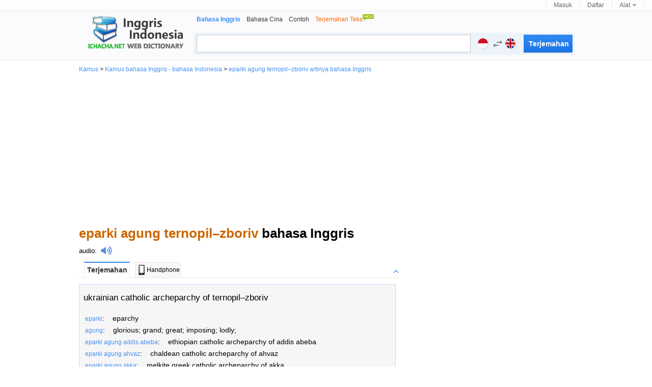

--- FILE ---
content_type: text/html; charset=utf-8
request_url: https://id.ichacha.net/indonesia-inggris/eparki%20agung%20ternopil%E2%80%93zboriv.html
body_size: 6396
content:





<!DOCTYPE html>

<html lang="id">

<head id="Head1"><meta http-equiv="Content-Type" content="text/html; charset=utf-8" /><meta http-equiv="Content-Language" content="id" /><meta name="applicable-device" content="pc" /><link rel="icon" href="/favicon.ico" type="/image/x-icon" /><link rel="shortcut icon" href="/favicon.ico" type="/image/x-icon" /><link rel="stylesheet" rev="stylesheet" href="/App_Themes/css5.css" type="text/css" />

<style type="text/css">
.laba {
    position: relative;
    top: 4px;
    display: inline-block;
    width: 22px;
    padding-left: 8px;
    height: 18px;
    background: url(/images/laba.png) no-repeat 8px 0;
    background-size: 22px 18px;
    -webkit-background-size: 22px 18px;
    -webkit-touch-callout: none;
}

.labawb {
    position: relative;
    top: 4px;
    display: inline-block;
    width: 16px;
    margin-left: 6px;
    height: 16px;
    background: url(/images/laba.svg) no-repeat 1px 0;
    background-size: 16px 16px;
    -webkit-background-size: 16px 16px;
    -webkit-touch-callout: none
}
.input_style2 {
    width: 488px;
    height: 27px;
    float: left;
    line-height: 27px;
    margin: 3px -4px 0 5px;
    padding: 3px 40px 3px 8px;
    font-size: 16px;
    outline: medium none;
    font-family: "Lucida Sans Unicode",Tahoma,Verdana,Arial;
    color: black;
    border: 1px solid #c0c0c0;
}
</style>

<script type="text/javascript">
    var lang = "ei";
</script>



<script data-ad-client="ca-pub-3629292215446789" async src="https://pagead2.googlesyndication.com/pagead/js/adsbygoogle.js"></script>

<script type="application/ld+json">
{
  "@context": "http://schema.org",
  "@type": "WebSite",
  "name": "iChaCha Kamus",
  "url": "https://id.ichacha.net"
}
</script>
<script type="application/ld+json">
{
 "@context": "http://schema.org",
 "@type": "BreadcrumbList",
 "itemListElement":
 [
  {
   "@type": "ListItem",
   "position": 1,
   "item":
   {
    "@id": "https://id.ichacha.net/inggris/",
    "name": "Kamus Bahasa Inggris - Bahasa Indonesia - Bahasa Malayu"
    }
  }
 ]
}
</script>

<style type="text/css">
.laba {
    position: relative;
    top: 4px;
    display: inline-block;
    width: 22px;
    padding-left: 8px;
    height: 18px;
    background: url(/images/laba.png) no-repeat 8px 0;
    background-size: 22px 18px;
    -webkit-background-size: 22px 18px;
    -webkit-touch-callout: none;
}

.labawb {
    position: relative;
    top: 4px;
    display: inline-block;
    width: 16px;
    margin-left: 6px;
    height: 16px;
    background: url(/images/laba.svg) no-repeat 1px 0;
    background-size: 16px 16px;
    -webkit-background-size: 16px 16px;
    -webkit-touch-callout: none
}
.search2.search2 {
    width: 96px;
    height: 35px;
    margin: 3px 3px 0 0;
    padding: 0;
    float: right;
    font: bold 14px/25px "Trebuchet MS",sans-serif;
    padding: 6px 10px 7px;
    color: #fff;
    cursor: pointer;
    background: #328AF4;
    background-image: linear-gradient(#328AF4,#1875E7);
    background-image: -moz-linear-gradient(#328AF4,#1875E7);
    background-image: -webkit-linear-gradient(#328AF4,#1875E7);
    text-shadow: 0 1px 0 rgb(0 0 0 / 10%);
    border-radius: 0 2px 2px 0;
    box-shadow: 0 1px rgb(0 0 0 / 15%), 0 -1px rgb(0 0 0 / 15%) inset;
    border: 0;
}
.action-panel-form, .action-panel-form-sm {
    margin: 0 auto;
    width: 100%;
    text-align: left;
    position: relative;
}
.action-panel-form-item-language {
    width: auto;
    position: static;
    left: auto;
    bottom: auto;
}
.action-panel-form-item {
    border-right: 1px solid #ececec;
    border-left: 1px solid #ececec;
    margin-left: -1px;
    display: inline-block;
    float: left;
    height: 56px;
}
.action-panel-form a, .action-panel-form .action-panel-form-language-switch, .action-panel-form .form-prefix, .action-panel-form-sm a, .action-panel-form-sm .action-panel-form-language-switch, .action-panel-form-sm .form-prefix {
    display: block;
    float: left;
    padding: 9px 8px 14px 18px;
    text-decoration: none;
    color: gray;
}
[role='button'] {
    cursor: pointer;
}
.flag.id {
    background-position: left -150px;
}
.flag {
    display: inline-block;
    width: 20px;
    height: 20px;
    border-radius: 999em;
    overflow: hidden;
    text-indent: -999em;
    white-space: nowrap;
    background: #cfcfcf url(/images/flags-v7.gif) left top scroll no-repeat;
    background-position: left 100px;
    background-size: 100%;
    vertical-align: middle;
    margin-top: -2px;
    text-align: left;
    box-shadow: 1px 1px 2px rgb(0 0 0 / 14%);
    margin-right: 4px;
}
.action-panel-form .lang-label, .action-panel-form-sm .lang-label {
    display: none;
}
.action-panel-form-item-language .material-icons {
    margin-left: -3px;
    margin-right: 2px;
    vertical-align: middle;
}

@font-face {
  font-family: 'Material Icons';
  font-style: normal;
  font-weight: 400;
  font-display: swap;
  src: url("/images/Material_Icons-400-fallback1.woff2") format("woff2");
}

.material-icons {
    width: 1em;
    overflow: hidden;
    font-family: 'Material Icons';
    font-weight: normal;
    font-style: normal;
    font-size: 24px;
    line-height: 1;
    letter-spacing: normal;
    text-transform: none;
    display: inline-block;
    white-space: nowrap;
    word-wrap: normal;
    direction: ltr;
    -webkit-font-feature-settings: 'liga';
    -webkit-font-smoothing: antialiased;
    vertical-align: middle;
}
.action-panel-form-item-language .material-icons.right {
    margin-right: -3px;
    float: right;
    margin-left: 1px;
}
.flag.en, .flag.uk, .flag.uk-us {
    background-position: left top;
}
</style>

<script type="text/javascript">
  window._taboola = window._taboola || [];
  _taboola.push({photo:'auto'});
  !function (e, f, u, i) {
    if (!document.getElementById(i)){
      e.async = 1;
      e.src = u;
      e.id = i;
      f.parentNode.insertBefore(e, f);
    }
  }(document.createElement('script'),
  document.getElementsByTagName('script')[0],
  '//cdn.taboola.com/libtrc/ichachanet/loader.js',
  'tb_loader_script');
  if(window.performance && typeof window.performance.mark == 'function')
    {window.performance.mark('tbl_ic');}
</script>

<meta name="description" content="eparki agung ternopil–zboriv artinya dan eparki agung ternopil–zboriv adalah : ukrainian catholic archeparchy of ternop…. klik untuk terjemahan Bahasa Indonesia ke bahasa Inggris" /><meta name="keywords" content="eparki agung ternopil–zboriv artinya, eparki agung ternopil–zboriv adalah, eparki agung ternopil–zboriv Terjemahan bahasa Inggris" /><meta name="mobile-agent" content="format=html5;url=https://id.ichacha.net/mie/eparki agung ternopil–zboriv.html" /><link rel="alternate" media="only screen and (max-width: 640px)" href="https://id.ichacha.net/mie/eparki agung ternopil–zboriv.html" /><link rel="alternate" hreflang="zh" /><link rel="alternate" hreflang="en" /><link rel="alternate" hreflang="zh-Hant" /><link rel="alternate" hreflang="id" /><title>
	eparki agung ternopil–zboriv bahasa Inggris - eparki agung ternopil–zboriv artinya eparki agung ternopil–zboriv adalah
</title></head>



<body>


<div id="topbar">
    <div class="topl">
        
                
                
                
    </div>
    <div class="topr">
        <a href="#" id="btnLogin">Masuk</a> <a href="#" id="btnReg">Daftar</a>
          <div class="tool">
            <a href="#"><b>Alat </b><i></i></a>
          <ul class="tlist">
                <li><a href="#" onclick="this.style.behavior='url(#default#homepage)';this.setHomePage('https://id.ichacha.net/inggris/');"><i class="scb"></i>Beranda</a></li>
                <li><a href="javascript:bookmarksite('id.ichacha.net -- Kamus Bahasa Inggris Indonesia', 'https://id.ichacha.net/inggris/')"><i class="scb"></i>Favorit</a></li>
                

            </ul>
        </div>
    </div>
</div>

    <!--headerstar-->
    <div id="header">
    
        <div class="headerC">

            <div class="search_main">
                <div class="nav_list">
                    <ul>
                        <li><strong>Bahasa Inggris</strong></li>
                        <li><a href="/cina/">Bahasa Cina</a></li>
                        <li><a href="/contoh/">Contoh</a></li>
                        <li><a href="/translate.aspx"><span style="color:#FF6600;">Terjemahan Teks<img src="/images/new.gif" border="0" style="padding-bottom:10px"/></span></a></li>
                    </ul>
                </div>
                <div class="search_box">
                    <input name="txtSearch" type="text" id="txtSearch" maxlength="64" class="input_style2 fl" style="color:#a0a0a0" />
                    <div class="action-panel-form">
                        <span class="action-panel-form-language-switch" role="button">
                            <span class="action-links-toggle">
                                <span class="flag uk" data-lang="en" id="flagL">inggris</span>
                                <span class="lang-label">inggris</span>
                                <input id="langL" type="hidden" name="en" value="inggris">
                            </span>
                            <span class="material-icons swapLanguage" onclick="fnExchange()">swap_horiz</span>
                            <span class="action-links-toggle">
                                <span class="flag id" data-lang="id" id="flagR">indonesia</span>
                                <span class="lang-label">indonesia</span>
                                <input id="langR" type="hidden" name="id" value="indonesia">
                            </span>
                        </span>
                    </div>
                    <input onmouseout="this.className='search2'" onmouseover="this.className='search2'"
                        type="submit" class="search2" id="submitBtnZj" onclick="do_search()" value ="Terjemahan" />   
                </div>
            </div>
            <div class="logo_en">
                <a style="position: relative" title="Bahasa inggris Kamus" href="/inggris/">
                    
                </a>
            </div>
        </div>
    </div>
    <!--headerend-->


<div style="margin:0 auto;width:970px">
    
<div id="breadcrumb"><a href="/">Kamus</a> &gt; <a href="/inggris/">Kamus bahasa Inggris - bahasa Indonesia</a> &gt; <a href="/indonesia-inggris/eparki agung ternopil–zboriv.html">eparki agung ternopil–zboriv artinya bahasa Inggris</a></div>

    <div style="width:970px;height:280px;margin:5px 0 5px 0;text-align:center">
<script async src="//pagead2.googlesyndication.com/pagead/js/adsbygoogle.js"></script>
<!-- 桌面自适应 -->
<ins class="adsbygoogle"
     style="display:block"
     data-ad-client="ca-pub-3629292215446789"
     data-ad-slot="1977611807"
     data-ad-format="auto"></ins>
<script>
    (adsbygoogle = window.adsbygoogle || []).push({});
</script>
    </div>
<div style="width:970px">
<div class="content">
        <div style="padding:10px 0 10px 0;vertical-align:middle">
            <h1 style="font-size:26px"><span style="color:#C60">eparki agung ternopil–zboriv</span> bahasa Inggris</h1></div>
        <span style="font-size:16px"><div style="padding:0 0 0px 0;vertical-align:middle;font-size:13px"><a href="/fayin/eparki agung ternopil–zboriv.html" title="eparki agung ternopil–zboriv audio" style="color:black">audio</a>:<i class="laba" onClick="playMp3('sound')" /></i><audio preload="none" id='sound' src="/audio.aspx?q=eparki agung ternopil–zboriv&l=ie"></audio></div></span>
                    <div id="tabbox" class="tab"><h6><span class="current" id="trans1" onClick="tabyd(this, 'trans')">Terjemahan</span><span id="trans4"><a href="/mie/eparki agung ternopil–zboriv.html" style="color:black;text-decoration:none"><img src="/images/phone.jpg" style="width:20px;height:20px;padding:0 0 2px 0">Handphone</a></span><a id="transToggleTab" class="toggle toggleOpen" rel="#transToggle" onclick="toggleTab('transToggleTab','transToggle')"></a></h6><div id="transToggle" style="font-size:13px;color:black"><div id="trans_dt1" class="trans-container tab-content" style="width:620px;display:block;font-size:16px;background-color:#F6F6F6;border:1px solid #ccd5ff;padding:5px 0 0 0"><ul class="tran_list"><li><a style="color:black;" href="/inggris-indonesia/ukrainian catholic archeparchy of ternopil–zboriv.html" title="ukrainian catholic archeparchy of ternopil–zboriv artinya indonesia">ukrainian catholic archeparchy of ternopil–zboriv</a></li></ul><ul class="compo_list"><li><a href="eparki.html" title="eparki  artinya inggris"><span class="style5" style="font-size:12px;">eparki</span></a>:&nbsp;&nbsp;&nbsp;&nbsp;eparchy</li><li><a href="agung.html" title="agung  artinya inggris"><span class="style5" style="font-size:12px;">agung</span></a>:&nbsp;&nbsp;&nbsp;&nbsp;glorious; grand; great; imposing; lodly;</li><li><a href="eparki agung addis abeba.html" title="eparki agung addis abeba  artinya inggris"><span class="style5" style="font-size:12px;">eparki agung addis abeba</span></a>:&nbsp;&nbsp;&nbsp;&nbsp;ethiopian catholic archeparchy of addis abeba</li><li><a href="eparki agung ahvaz.html" title="eparki agung ahvaz  artinya inggris"><span class="style5" style="font-size:12px;">eparki agung ahvaz</span></a>:&nbsp;&nbsp;&nbsp;&nbsp;chaldean catholic archeparchy of ahvaz</li><li><a href="eparki agung akka.html" title="eparki agung akka  artinya inggris"><span class="style5" style="font-size:12px;">eparki agung akka</span></a>:&nbsp;&nbsp;&nbsp;&nbsp;melkite greek catholic archeparchy of akka</li><li><a href="eparki agung aleppo (armenia).html" title="eparki agung aleppo (armenia)  artinya inggris"><span class="style5" style="font-size:12px;">eparki agung aleppo (armenia)</span></a>:&nbsp;&nbsp;&nbsp;&nbsp;armenian catholic archeparchy of aleppo</li><li><a href="eparki agung aleppo (maronit).html" title="eparki agung aleppo (maronit)  artinya inggris"><span class="style5" style="font-size:12px;">eparki agung aleppo (maronit)</span></a>:&nbsp;&nbsp;&nbsp;&nbsp;maronite catholic archeparchy of aleppo</li><li><a href="eparki agung aleppo (suriah).html" title="eparki agung aleppo (suriah)  artinya inggris"><span class="style5" style="font-size:12px;">eparki agung aleppo (suriah)</span></a>:&nbsp;&nbsp;&nbsp;&nbsp;syriac catholic archeparchy of aleppo</li><li><a href="eparki agung arbil.html" title="eparki agung arbil  artinya inggris"><span class="style5" style="font-size:12px;">eparki agung arbil</span></a>:&nbsp;&nbsp;&nbsp;&nbsp;chaldean catholic archeparchy of arbil</li><li><a href="eparki agung asmara.html" title="eparki agung asmara  artinya inggris"><span class="style5" style="font-size:12px;">eparki agung asmara</span></a>:&nbsp;&nbsp;&nbsp;&nbsp;eritrean catholic archeparchy of asmara</li><li><a href="eparki agung baalbek.html" title="eparki agung baalbek  artinya inggris"><span class="style5" style="font-size:12px;">eparki agung baalbek</span></a>:&nbsp;&nbsp;&nbsp;&nbsp;melkite greek catholic archeparchy of baalbek</li><li><a href="eparki agung baghdad (armenia).html" title="eparki agung baghdad (armenia)  artinya inggris"><span class="style5" style="font-size:12px;">eparki agung baghdad (armenia)</span></a>:&nbsp;&nbsp;&nbsp;&nbsp;armenian catholic archeparchy of baghdad</li><li><a href="eparki agung baghdad (kaldea).html" title="eparki agung baghdad (kaldea)  artinya inggris"><span class="style5" style="font-size:12px;">eparki agung baghdad (kaldea)</span></a>:&nbsp;&nbsp;&nbsp;&nbsp;chaldean catholic archeparchy of baghdad</li><li><a href="eparki agung baghdad (suriah).html" title="eparki agung baghdad (suriah)  artinya inggris"><span class="style5" style="font-size:12px;">eparki agung baghdad (suriah)</span></a>:&nbsp;&nbsp;&nbsp;&nbsp;syriac catholic archeparchy of baghdad</li><li><a href="eparki agung baniyas.html" title="eparki agung baniyas  artinya inggris"><span class="style5" style="font-size:12px;">eparki agung baniyas</span></a>:&nbsp;&nbsp;&nbsp;&nbsp;melkite greek catholic archeparchy of baniyas</li></ul></div></div></div>
                     
                     
                     
                     
                     
                    <div id="tabboxNeibor" class="tab" style="margin-top:20px;"><h6><span class="current" id="neibor1" onClick="tabyd(this, 'neibor')">Kata lain</span><a id="neiborToggle" class="toggle toggleOpen" rel="#nbToggle" onclick="toggleTab('neiborToggle','nbToggle')"></a></h6><div id="nbToggle"><div id="neibor_dt1" class="trans-container tab-content" style="display:block;font-size:13px;width:598px"><div class="sug_list"><ul><li><a href="eparki agung przemyśl-warsawa.html" title="eparki agung przemyśl-warsawa bahasa Inggris">"eparki agung przemyśl-warsawa" terjemahan Inggris</a></li><li><a href="eparki agung sidon.html" title="eparki agung sidon bahasa Inggris">"eparki agung sidon" terjemahan Inggris</a></li><li><a href="eparki agung siprus.html" title="eparki agung siprus bahasa Inggris">"eparki agung siprus" terjemahan Inggris</a></li></ul><ul><li><a href="eparki agung teheran.html" title="eparki agung teheran bahasa Inggris">"eparki agung teheran" terjemahan Inggris</a></li><li><a href="eparki agung tellicherry.html" title="eparki agung tellicherry bahasa Inggris">"eparki agung tellicherry" terjemahan Inggris</a></li><li><a href="eparki agung thrissur.html" title="eparki agung thrissur bahasa Inggris">"eparki agung thrissur" terjemahan Inggris</a></li></ul><ul><li><a href="eparki agung tirus (maronit).html" title="eparki agung tirus (maronit) bahasa Inggris">"eparki agung tirus (maronit)" terjemahan Inggris</a></li><li><a href="eparki agung tirus (melkit).html" title="eparki agung tirus (melkit) bahasa Inggris">"eparki agung tirus (melkit)" terjemahan Inggris</a></li><li><a href="eparki agung tiruvalla.html" title="eparki agung tiruvalla bahasa Inggris">"eparki agung tiruvalla" terjemahan Inggris</a></li></ul></div></div></div></div> 
                    <div id="taboola-below-gallery-thumbnails"></div>
                    <script type="text/javascript">
                      window._taboola = window._taboola || [];
                      _taboola.push({
                        mode: 'thumbnails-a',
                        container: 'taboola-below-gallery-thumbnails',
                        placement: 'Below Gallery Thumbnails',
                        target_type: 'mix'
                      });
                    </script>
                     
<div id="footer" class="footer" style="margin:0 auto;font-size: 12px;text-align:center;padding:5px 0 0 0">
    <div><a href="/inggris/" style="color:Gray">Kamus Bahasa Inggris</a>&nbsp;&nbsp;&nbsp;<a href="/cina/" style="color:Gray">Kamus Bahasa Cina</a>&nbsp;&nbsp;&nbsp;<a href="/contoh/" style="color:Gray">Kamus Contoh</a></div>
            
            <div style="text-align:center"><span style="font-size: 8pt">Hak Kekayaan Intelektual &copy; <a href="http://www.wordtech.com.cn" target="_blank">WordTech perseroan terbatas</a> <a href="https://id.ichacha.net">id.ichacha.net</a> seluruh hak cipta</span></div>
</div>
</div>
<div class="rightad">
    <div>
<script async src="//pagead2.googlesyndication.com/pagead/js/adsbygoogle.js"></script>
<!-- 桌面336x280_1 -->
<ins class="adsbygoogle"
     style="display:inline-block;width:336px;height:280px"
     data-ad-client="ca-pub-3629292215446789"
     data-ad-slot="6633134222"></ins>
<script>
    (adsbygoogle = window.adsbygoogle || []).push({});
</script>
    </div>
    <div style="width:336px;height:280px;padding-top:5px">
<script async src="//pagead2.googlesyndication.com/pagead/js/adsbygoogle.js"></script>
<!-- 桌面336x280 -->
<ins class="adsbygoogle"
     style="display:inline-block;width:336px;height:280px"
     data-ad-client="ca-pub-3629292215446789"
     data-ad-slot="9720699400"></ins>
<script>
    (adsbygoogle = window.adsbygoogle || []).push({});
</script>
    </div>
    <div style="width:336px;height:280px;padding-top:5px">
<script async src="//pagead2.googlesyndication.com/pagead/js/adsbygoogle.js"></script>
<!-- 桌面336x280第二个 -->
<ins class="adsbygoogle"
     style="display:inline-block;width:336px;height:280px"
     data-ad-client="ca-pub-3629292215446789"
     data-ad-slot="9616563405"></ins>
<script>
    (adsbygoogle = window.adsbygoogle || []).push({});
</script>
    </div>

 

</div>
</div>
</div>




<div id="jquery_yuyin"></div>


<script language="javascript" type="text/javascript">
    var tarDir = "/inggris-indonesia/";
    if (location.href.toLocaleLowerCase().search("/indonesia-inggris/") != -1) {
        tarDir = "/indonesia-inggris/";
        document.getElementById('langL').value = "indonesia";
        document.getElementById('langR').value = "inggris";
        document.getElementById('flagL').className = "flag id";
        document.getElementById('flagR').className = "flag uk";
    }

    document.getElementById("txtSearch").focus();
    document.getElementById("txtSearch").select();
   
    function bookmarksite(title, url){
        if (document.all)
            window.external.AddFavorite(url, title);
        else if (window.sidebar)
            window.sidebar.addPanel(title, url, "");
    }    

  function inputKey(q){
	  if(q=='') return;
	  try{		
		  if($('ichachaInputWord'))$('ichachaInputWord').value=q;
	  }catch(e){
	  }
  }
 
 function do_search(lang)
 {
    var kw = document.getElementById("txtSearch").value;
    if (kw == "" || kw == "Type the word/phrase for translation..." || kw == "Type the word/phrase for definition..." || kw == "Type the word/phrase...")
    {
        document.getElementById("txtSearch").focus();
        return false;
    }

    var src = tarDir + kw + ".html";
    window.location = src;
 }


 document.onkeydown = function(event) {
     event = event ? event : (window.event ? window.event : null);
     var botton = document.getElementById('submitBtn');
     if (event.keyCode == 13 && null != botton) {
         botton.click();
     }
 }

    function fnExchange() {
        var srcLang = document.getElementById('langL').value;
        var tarLang = document.getElementById('langR').value;
        var srcClass = document.getElementById('flagL').className;
        var tarClass = document.getElementById('flagR').className;
        var temp = srcLang;
        srcLang = tarLang;
        tarLang = temp;
        temp = srcClass;
        srcClass = tarClass;
        tarClass = temp;
        document.getElementById('langL').value = srcLang;
        document.getElementById('langR').value = tarLang;
        document.getElementById('flagL').className = srcClass;
        document.getElementById('flagR').className = tarClass;
        if(srcLang == "inggris") tarDir = "/inggris-indonesia/";
        else tarDir = "/indonesia-inggris/";
    }

    toggleTab = function(headid,cntid) {
        if ($(headid).className == "toggle toggleOpen") {
            $(headid).className = "toggle toggleClose";
            $(cntid).style.display = 'none';
        }
        else if ($(headid).className == "toggle toggleClose") {
            $(headid).className = "toggle toggleOpen";
            $(cntid).style.display = 'block';
        }
        return false;
    }

    toggle = function(headid, cntid) {
        if ($(headid).className == "tab_icon_open") {
            $(headid).className = "tab_icon_close";
            $(cntid).style.display = 'none';
        }
        else if ($(headid).className == "tab_icon_close") {
            $(headid).className = "tab_icon_open";
            $(cntid).style.display = 'block';
        }
        return false;
    }

    function eleHide(element) {
        var ele = document.getElementById(element);
        ele.style.display = 'none';
        return element;
    }

    function eleShow(element) {
        var ele = document.getElementById(element);
        ele.style.display = 'block';
        return element;
    }
        
    tab = function(obj, n) {
        var o = document.getElementById('tabbox').getElementsByTagName('h2');
        for (var i = 1; i < 10; i++) {
            if (document.getElementById('b' + i) != undefined) {
                if (document.getElementById('b' + i) == obj) {
                    document.getElementById('b' + i).className = 'r';
                    eleShow('dt' + i);
                }
                else {
                    document.getElementById('b' + i).className = 'w';
                    eleHide('dt' + i);
                }
            }
        }
    }

    tabyd = function(obj, name) {
        for (var i = 1; i < 10; i++) {
            if (document.getElementById(name + i) != undefined) {
                if (document.getElementById(name + i) == obj) {
                    document.getElementById(name + i).className = 'current';
                    eleShow(name + '_dt' + i);
                }
                else {
                    document.getElementById(name + i).className = '';
                    eleHide(name + '_dt' + i);
                }
            }
        }
    }

    function goBaike(url,lang) {
        //alert(url);
        url = "http://" + lang + ".wikipedia.org/wiki/" + url;
        window.location.href = url;
    }

function playMp3(id) {
    var sound = document.getElementById(id);
    sound.play();
};

</script>
<script defer src="https://static.cloudflareinsights.com/beacon.min.js/vcd15cbe7772f49c399c6a5babf22c1241717689176015" integrity="sha512-ZpsOmlRQV6y907TI0dKBHq9Md29nnaEIPlkf84rnaERnq6zvWvPUqr2ft8M1aS28oN72PdrCzSjY4U6VaAw1EQ==" data-cf-beacon='{"version":"2024.11.0","token":"fbce895b1c174a82b86751875c07591d","r":1,"server_timing":{"name":{"cfCacheStatus":true,"cfEdge":true,"cfExtPri":true,"cfL4":true,"cfOrigin":true,"cfSpeedBrain":true},"location_startswith":null}}' crossorigin="anonymous"></script>
</body>

<script type="text/javascript">
    window._taboola = window._taboola || [];
    _taboola.push({ flush: true });
</script>

<!-- Default Statcounter code for Indonesian
https://id.ichacha.net -->
<script type="text/javascript">
var sc_project=12574027; 
var sc_invisible=1; 
var sc_security="dd8ea64b"; 
</script>
<script type="text/javascript"
src="https://www.statcounter.com/counter/counter.js"
async></script>
<!-- End of Statcounter Code -->

<script>
    (function (i, s, o, g, r, a, m) {
        i['GoogleAnalyticsObject'] = r; i[r] = i[r] || function () {
            (i[r].q = i[r].q || []).push(arguments)
        }, i[r].l = 1 * new Date(); a = s.createElement(o),
        m = s.getElementsByTagName(o)[0]; a.async = 1; a.src = g; m.parentNode.insertBefore(a, m)
    })(window, document, 'script', 'https://www.google-analytics.com/analytics.js', 'ga');

    ga('create', 'UA-5203544-2', 'auto');
    ga('send', 'pageview');

var _hmt = _hmt || [];
    (function() {
        var hm = document.createElement("script");
        hm.src = "//hm.baidu.com/hm.js?529e895f8156675bf7d487c097713592";
        var s = document.getElementsByTagName("script")[0]; 
        s.parentNode.insertBefore(hm, s);
    })();
</script>








</html>



--- FILE ---
content_type: text/html; charset=utf-8
request_url: https://www.google.com/recaptcha/api2/aframe
body_size: 267
content:
<!DOCTYPE HTML><html><head><meta http-equiv="content-type" content="text/html; charset=UTF-8"></head><body><script nonce="m56WEC9hZiNDIyEeru69AA">/** Anti-fraud and anti-abuse applications only. See google.com/recaptcha */ try{var clients={'sodar':'https://pagead2.googlesyndication.com/pagead/sodar?'};window.addEventListener("message",function(a){try{if(a.source===window.parent){var b=JSON.parse(a.data);var c=clients[b['id']];if(c){var d=document.createElement('img');d.src=c+b['params']+'&rc='+(localStorage.getItem("rc::a")?sessionStorage.getItem("rc::b"):"");window.document.body.appendChild(d);sessionStorage.setItem("rc::e",parseInt(sessionStorage.getItem("rc::e")||0)+1);localStorage.setItem("rc::h",'1768052784570');}}}catch(b){}});window.parent.postMessage("_grecaptcha_ready", "*");}catch(b){}</script></body></html>

--- FILE ---
content_type: text/css
request_url: https://id.ichacha.net/App_Themes/css5.css
body_size: 2853
content:
@charset "utf-8";
/* CSS Document */
/*-----------------首页部分-----------------*/
html { overflow-y:scroll }
body, input, textarea, select, button { font:12px "Microsoft YaHei", Verdana, arial, sans-serif; line-height:22px }
input, textarea, select, button { vertical-align:middle }
body, ul, ol, li, dl, dd, p, h1, h2, h3, h4, h5, h6, form, fieldset, table { margin:0; padding:0 }
img { vertical-align:middle; border:0 }
h1, h2, h3, h4, h5, h6 { font-size:1em }
ul, dl { list-style:none }
a { outline:none; text-decoration:none; color:#448FF4 }
a:hover { outline:none; text-decoration:underline; }
a { blur:expression(this.blur());
}
.bjg_neiye06 h1{font-weight:bold}
.valid { position:absolute; top:5px; left:20px; margin:8px auto; width:175px; height:40px }
.valid li { float:left; }
.valid li a { display:block; width:50px; height:50px; }

.clear { clear:both; font-size:0; line-height:0; height:10px }
.footer { position:relative; z-index:1; text-align:center; height:100px; border-top:1px solid #efefef }
.footer ul { list-style-type:none }
.footer li { float:left }
.footer li a { color:#333 }
.w900 {clear: both;margin: auto;width: 900px;}
.w960 {clear: both;margin: auto;width: 960px;}
.w970 {clear: both;margin: auto;width: 970px;}
.w728 {clear: both;margin: auto;width: 728px;}

/*header*/
#header{background:#fbfbfd;clear:both;height:auto;display:inline-block;width:100%;border-bottom:1px solid #ebebeb;position:relative;*+z-index:102}
.headerC{width:970px;margin:0 auto}
.headerHome{width:738px;margin:0 auto}
.logo_ru{width:210px;height:70px;float:left;padding-top:1px;background:url(/images/logo_eng_ru.png) no-repeat 0 0px; margin:8px 0 0 3px;}
.logo_ru a{width:200px;height:70px;float:left}
.logo_fr{width:210px;height:70px;float:left;padding-top:1px;background:url(/images/logo_eng_fr.png) no-repeat 0 0px; margin:8px 0 0 3px;}
.logo_fr a{width:200px;height:70px;float:left}
.logo_jp{width:210px;height:70px;float:left;padding-top:1px;background:url(/images/logo_eng_jp.png) no-repeat 0 0px; margin:8px 0 0 3px;}
.logo_jp a{width:200px;height:70px;float:left}
.logo_kr{width:210px;height:70px;float:left;padding-top:1px;background:url(/images/logo_eng_kr.png) no-repeat 0 0px; margin:8px 0 0 3px;}
.logo_kr a{width:200px;height:70px;float:left}
.logo_hy{width:210px;height:70px;float:left;padding-top:1px;background:url(/images/logo_hy.png) no-repeat 0 0px; margin:8px 0 0 3px;}
.logo_hy a{width:200px;height:70px;float:left}
.logo_en{width:210px;height:70px;float:left;padding-top:1px;background:url(/images/logo_eng.png) no-repeat 0 0px; margin:8px 0 0 3px;}
.logo_en a{width:210px;height:70px;float:left}
.logo_ej{width:210px;height:70px;float:left;padding-top:1px;background:url(/images/logo_ej.png) no-repeat 0 0px; margin:8px 0 0 3px;}
.logo_ej a{width:210px;height:70px;float:left}
.logo_fayin{width:210px;height:70px;float:left;padding-top:1px;background:url(/images/logo_fayin.png) no-repeat 0 0px; margin:8px 0 0 3px;}
.logo_fayin a{width:210px;height:70px;float:left}
.logo_ee {width:210px;height:70px;float:left;padding-top:1px;background:url(/images/logo_eng_native.png) no-repeat 0 0px;margin:8px 0 0 3px;}
.logo_ee a {width: 210px;height: 70px;float: left}
.logo_zh{width:210px;height:70px;float:left;padding-top:1px;background:url(/images/logo_zh.png) no-repeat 0 0px; margin:8px 0 0 3px;}
.logo_zh a{width:200px;height:70px;float:left}
.logo_zj{width:210px;height:70px;float:left;padding-top:1px;background:url(/images/logo_zj.png) no-repeat 0 0px; margin:8px 0 0 3px;}
.logo_zj a{width:200px;height:70px;float:left}


.header_logo{margin:33px 16px 0 0;float:left}
.header_logo img{ height:50px; width:155px}

.search_main{width:748px;margin-right:-3px;float:right;margin-top:5px;padding:0 0 5px 0}
.nav_list{display:inline-block;padding-left:6px}
.nav_list li{padding-right:12px;float:left}
.nav_list li a{color:#333}
.nav_list li strong,.nav_list li a:hover{color:#328AF4}
.znew{display:block;width:24px;height:16px;overflow:hidden;position:absolute;background:url(../images/new.gif) no-repeat;top:-13px;right:0;line-height:100px}
.search_box{height:42px;margin-top:7px;background:rgba(205,228,241,0.3);position:relative;border:1px solid rgba(236,245,250,0.1);border-radius:3px;}
.input_style{width:583px;height:27px;float:left;line-height:27px;margin:3px -4px 0 5px;padding:3px 40px 3px 8px;font-size:16px;outline:medium none;font-family:"Lucida Sans Unicode",Tahoma,Verdana,Arial;color:black;border:1px solid #c0c0c0;border-right:0}
.input_style:hover,.input_style_hover{border-color:#328AF4;border-bottom-color:#0081cc}
.input_style2{width:563px;height:35px;float:left;line-height:27px;margin:3px -4px 0 5px;padding:3px 40px 3px 8px;font-size:16px;outline:medium none;font-family:"Lucida Sans Unicode",Tahoma,Verdana,Arial;color:black;border:1px solid #c0c0c0;}
.input_style2:hover,.input_style2_hover{border-color:#328AF4;border-bottom-color:#0081cc}
.search.search{width:108px;height:35px;margin:3px 3px 0 0;padding:0;float:right;font:bold 14px/25px "Trebuchet MS",sans-serif;padding:6px 10px 7px;color:#fff;cursor:pointer;background:#328AF4;background-image:linear-gradient(#328AF4,#1875E7);background-image:-moz-linear-gradient(#328AF4,#1875E7);background-image:-webkit-linear-gradient(#328AF4,#1875E7);text-shadow:0 1px 0 rgba(0,0,0,.1);border-radius:0 2px 2px 0;box-shadow:0 1px rgba(0,0,0,.15),0 -1px rgba(0,0,0,.15) inset;border:0}
.search_hover{background:#0097e0;background-image:linear-gradient(#328AF4,#247FED);background-image:-moz-linear-gradient(#328AF4,#247FED);background-image:-webkit-linear-gradient(#328AF4,#247FED)}
.search2.search2{width:96px;height:35px;margin:3px 3px 0 0;padding:0;float:right;font:bold 14px/25px "Trebuchet MS",sans-serif;padding:6px 10px 7px;color:#fff;cursor:pointer;background:#328AF4;background-image:linear-gradient(#328AF4,#1875E7);background-image:-moz-linear-gradient(#328AF4,#1875E7);background-image:-webkit-linear-gradient(#328AF4,#1875E7);text-shadow:0 1px 0 rgba(0,0,0,.1);border-radius:0 2px 2px 0;box-shadow:0 1px rgba(0,0,0,.15),0 -1px rgba(0,0,0,.15) inset;border:0}
.search_hover2{background:#0097e0;background-image:linear-gradient(#328AF4,#247FED);background-image:-moz-linear-gradient(#328AF4,#247FED);background-image:-webkit-linear-gradient(#328AF4,#247FED)}


/*top bar*/
#topbar{position:relative;padding:0 15px;height:21px;border-bottom:1px solid #ebebeb;background:#fdfdfd;font-size:12px;line-height:21px;z-index:999}
.topl{float:left;vertical-align:middle;line-height:21px}
.topl b{float:left;margin-right:3px;font-weight:100;line-height:22px}
.topl img{float:left;margin-top:5px;font-weight:100;line-height:22px}
.topl a{border-right:1px solid #ebebeb;border-left:1px solid #ebebeb;padding:0 15px 0 2px;display:block;float:left;color:#666;text-decoration:none}
.topl a:link,.topr a:visited{color:#666}
.topl a:hover{color:#333;background:#f8f9fd;text-decoration:none}
.topr{float:right;vertical-align:middle;line-height:21px;right:16px}
.topr a{border-left:1px solid #ebebeb;padding:0 15px 0 14px;display:block;float:left;color:#666;text-decoration:none}
.topr a:link,.topr a:visited{color:#666}
.topr a:hover{color:#333;background:#f8f9fd;text-decoration:none}
.tool{border-right:1px solid #ebebeb;float:left;cursor:pointer;position:relative}
.tool:hover,.tool:hover a,.user_name:hover a{border-color:#9fd9f6}
.tool a b,.user_name a b{font-weight:100;float:left}
.tool a i,.user_name a i{float:left;display:block;width:7px;height:4px;overflow:hidden;background:url(/images/top.png) no-repeat -15px 0;margin:8px 0 0 5px}
.tool a:hover i,.tool:hover a i,.user_name:hover a i{background-position:-15px -4px}
.tlist{position:absolute;border:1px solid #9fd9f6;border-top:0;background:#fff url(/images/top.png) no-repeat 0 -32px;top:21px;right:-1px;_top:22px;_right:-1px;padding-top:6px;width:111px;display:none;zoom:1}
.tool:hover .tlist,.user_name:hover .user_box,.user_name:hover .tlist{display:block}
.tlist li{padding:0 14px;_padding:0 9px;height:30px;line-height:30px;color:#666;text-decoration:none;display:block;margin:0;zoom:1;position:relative}
.tlist li.sl{border-top:1px dotted #d8d8d8;height:1px;line-height:1px;overflow:hidden;font-size:1px;margin:5px 15px}
.tlist li a{border:0;padding:0}
.tlist li:hover,.tlist li:hover a,.user_box_fun a:hover{background:#f6f6f6;color:#54c3f1}
.tlist li a i,.user_box_fun a i{display:inline-block;width:16px;height:16px;overflow:hidden;background:url(/images/top.png) no-repeat;_background:url(/images/top.png) no-repeat;margin:0 3px 0 0;vertical-align:middle;float:none}
.tlist li a i.scb{background-position:-22px 0}
.tlist li a:hover i.scb{background-position:-22px -16px}
.tlist li a i.word{background-position:-38px 0}
.tlist li a:hover i.word{background-position:-38px -16px}

.tab{margin-bottom:22px}
h6{width:618px;border-bottom:1px solid #E7E7E7;padding-left:10px;margin:1em 0;z-index:7;position:relative;height:29px}
h6 img{width:9px;height:10px;position:absolute;right:0;bottom:0;cursor:pointer}
h6 a img{position:static;width:auto;height:auto}
h6 .up .down{width:9px;height:9px;margin:11px 1px 0 0;background:url(../images/icobg.png) 0 -78px no-repeat}
h6 .down{background-position:0 -93px}
h6 span{cursor:pointer;background:#f8f8f8;min-width:88px;text-align:center;line-height:29px;line-height:29px\9;height:29px\9;border:#E7E7E7 1px solid;border-bottom:0;margin:-1px 10px 0 0;float:left;z-index:4;position:relative;font-weight:normal;}
.current{cursor:pointer;height:30px;border-top:2px solid #328AF4;background:white;color:#333;z-index:5;position:relative;margin-top:-2px;font-size:14px;font-weight:bold;}
.tab_icon_open {
	background: url(/images/icobg.png) no-repeat;
	background-position: -290px -116px;
	padding-left: 18px;
	cursor: pointer;
	font-weight:bold;
}
.tab_icon_close {
	background: url(/images/icobg.png) no-repeat;
	background-position: -290px -145px;
	padding-left: 18px;
	cursor: pointer;
	font-weight:bold;
}
.toggle{cursor:pointer;float:right;width:9px;height:9px;margin:11px 1px 0 0;}
.toggleOpen{background:url(/images/icobg.png) 0 -78px no-repeat}
.toggleClose{background:url(/images/icobg.png) 0 -93px no-repeat}
.content{float:left;position:relative;top:0px;width:632px;overflow:auto;text-align:left;vertical-align:top;}
.leftad{float:left;position:relative;left:-500px;top:0px;width:300px;text-align:left; vertical-align:top; padding:3px 0 0 0;}
.rightad{float:left;position:relative;left:0px;top:0px;width:336px;text-align:left; vertical-align:top; padding-top:3px;}
.sug_list{display:inline-block;padding-left:6px}
.sug_list li{float:left;width:186px;vertical-align:top;padding:0px 5px 5px 5px}
.tran_list{padding-bottom:10px;padding-top:10px;font-size:17px}
.tran_list li{padding-left:8px;padding-right:6px; text-align:left}
.sent_list {padding-left:26px;font-size:14px;text-align:left;list-style-type:decimal}
.sent_list li{padding:0 0 16px 0;list-style-type:decimal}
.ad_block {width:300px; height:250px}
.compo_list{padding:8px 0 10px 0}
.compo_list li{padding-left:11px;text-align:left;font-size:14px;color:black;overflow: hidden;text-overflow: ellipsis;white-space: nowrap;}